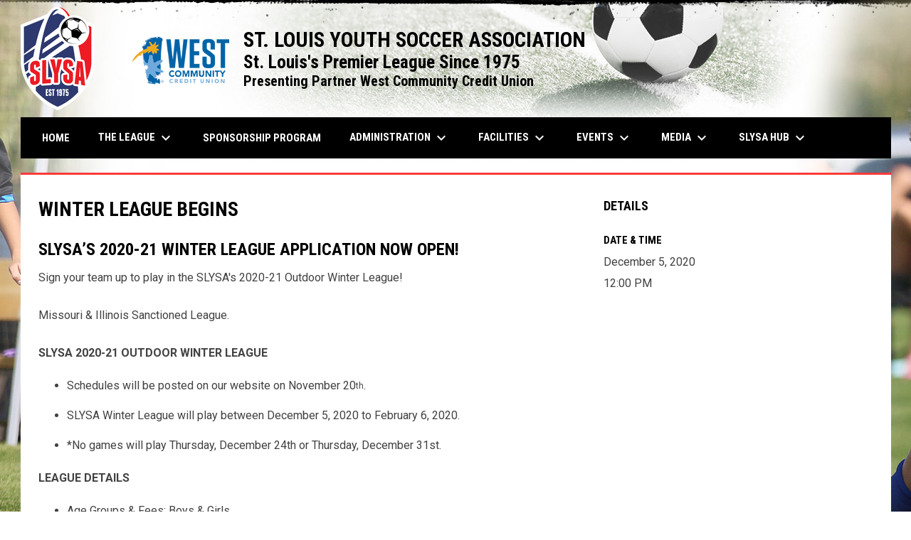

--- FILE ---
content_type: text/html; charset=UTF-8
request_url: https://www.slysa.org/events/winter-league-begins1
body_size: 4771
content:
<!doctype html><html ng-app="app" lang="en"><head><meta charset="utf-8"><meta http-equiv="x-ua-compatible" content="ie=edge"><meta http-equiv="Content-Security-Policy" content="default-src * 'unsafe-inline' 'unsafe-eval' data:; connect-src *; worker-src * blob:;"><meta name="viewport" content="width=device-width, initial-scale=1.0"><title ng-bind="(config.title ? config.title + ' - ' : '') + 'Winter League Begins - St Louis Youth Soccer'">Winter League Begins - St Louis Youth Soccer</title><meta name="description" content=""><meta property="og:url" content="http://www.slysa.org/events/winter-league-begins1"><meta property="og:title" content="Winter League Begins - SLYSA League"><meta property="og:description" content="We develop, promote, and provide top level competition for youth soccer in the greater St. Louis area."><meta property="og:image" content="https://digitalshift-assets.sfo2.cdn.digitaloceanspaces.com/pw/f75ea756-fc10-4079-b9c2-7a99d906af47/p-88933d8d-5b7c-4925-877a-d2eb653744dd/1760999413-full.png"><meta name="twitter:card" content="summary_large_image" /><link rel="shortcut icon" href="https://digitalshift-assets.sfo2.cdn.digitaloceanspaces.com/pw/f75ea756-fc10-4079-b9c2-7a99d906af47/favicon-1622217367574237880.png" /><link href="//fonts.googleapis.com/css?family=Roboto:300,400,500,700" rel="stylesheet" type="text/css"><link href="//fonts.googleapis.com/css?family=Roboto+Condensed:300,400,500,700" rel="stylesheet" type="text/css"><link href="//fonts.googleapis.com/css2?family=Playwrite+IS&display=swap" rel="stylesheet"><link href="//fonts.googleapis.com/icon?family=Material+Icons" rel="stylesheet" type="text/css" /><link href="/site.css?v=c58074a54e7bba862e5fba8e9016c347" rel="stylesheet" type="text/css"><link rel="alternate" type="application/rss+xml" title="St Louis Youth Soccer News" href="//www.slysa.org/news.rss" /><script>window.config = {"api_url":"https://web.api.digitalshift.ca","live_api_url":"wss://live.digitalshift.ca","client_service_id":"f75ea756-fc10-4079-b9c2-7a99d906af47","asset_link_prefix":"https://digitalshift-assets.sfo2.cdn.digitaloceanspaces.com/pw/f75ea756-fc10-4079-b9c2-7a99d906af47/","link_prefix":null,"link_query":null,"service":{"website_url":"https://www.soccershift.com","privacy_url":"https://www.soccershift.com/privacy-policy","terms_url":"https://www.soccershift.com/terms-of-use","support_url":"https://help.digitalshift.com","player_system_url":"https://my.soccershift.com","player_system_support_url":"https://help.my.digitalshift.com","admin_login_url":"https://admin.soccershift.com","web_admin_url":"https://admin.soccershift.com/website","stats_admin_url":"https://admin.soccershift.com/stats","scorekeeper_admin_url":"https://admin.soccershift.com/scorekeeper","register_url":"https://admin.soccershift.com/create","api_url":"https://api.digitalshift.ca","stats_api_url":"https://stats.api.digitalshift.ca","web_api_url":"https://web.api.digitalshift.ca","favicon_url":"https://static.digitalshift.ca/services/soccershift/favicon.6057d0bc4ef.png","emblem_url":"https://static.digitalshift.ca/services/soccershift/emblem.0253f558fbe.svg","wordmark_url":"https://static.digitalshift.ca/services/soccershift/wordmark.ec93df4d272.svg","logo_url":"https://static.digitalshift.ca/services/soccershift/logo.502ab658c08.svg","emblem_email_url":"https://static.digitalshift.ca/services/soccershift/emblem-email.a973ddb1ec8.png","logo_email_url":"https://static.digitalshift.ca/services/soccershift/logo-email.89991daad67.png","icon_url":"https://static.digitalshift.ca/services/soccershift/icon.fe4e43c168a.svg","id":"soccershift","name":"SoccerShift","domain":"soccershift.com","sports":["soccer"],"facebook_app_id":"561998584614671"},"backgrounds":["background-1693598903904945045.jpg","background-1693599102082861898.jpg","background-1693599172092186307.jpg"],"show_event_games":false,"recaptcha_site_key":"6LeITDAUAAAAAIP5Y33shqBIW7kY63Nt9hFtu0vB","active_league_id":110,"active_season_id":811}</script><script>window.ga=window.ga||function(){(ga.q=ga.q||[]).push(arguments)};ga.l=+new Date;ga('create', 'UA-70200600-1', 'auto');ga('send', 'pageview');</script><script async src='https://www.google-analytics.com/analytics.js'></script><style>
.teams-grid .team .links > a:before,
.teams-grid .team .links > a:first-child,
nav.tertiary > .menu > .item:first-child > .name > a {
  display: none;
}
</style></head><body ng-controller="AppCtrl as AppCtrl" ><a href="" ng-click="AppCtrl.skipToContent()" id="skip-to-content">Skip to content</a><div class="main-wrap"><header role="banner"><div class="w"><div class="header"><div class="flex" style="height: 100%"><a href="/" class="logo"><img src="https://digitalshift-assets.sfo2.cdn.digitaloceanspaces.com/pw/f75ea756-fc10-4079-b9c2-7a99d906af47/logo-1693598248406226648.png" alt="St Louis Youth Soccer"></a><div class="text"><div class="heading1">ST. LOUIS YOUTH SOCCER ASSOCIATION</div><div class="heading2">St. Louis's Premier League Since 1975</div><div class="heading3">Presenting Partner West Community Credit Union</div></div></div><div class="promo"></div></div><div class="responsive"><a href="/" class="responsive-logo"><img src="https://digitalshift-assets.sfo2.cdn.digitaloceanspaces.com/pw/f75ea756-fc10-4079-b9c2-7a99d906af47/logo-1693598248406226648.png" alt="St Louis Youth Soccer"></a><div class="responsive-name">St Louis Youth Soccer</div><a href="#" class="responsive-toggle" role="menubutton" ng-click="AppCtrl.toggleMenu()" aria-label="Open site menu"><i class="material-icons" aria-hidden="true">menu</i></a></div></div></header><nav role="navigation menu" class="primary" ng-class="{ show: AppCtrl.showMenu }" sticky><div class="w"><div class="menu menubar-navigation" role="menubar" aria-label="Site Menu" ><div role="none" class="item" ng-class="{ }" ><a class="name" role="menuitem" href="/home" ng-click="AppCtrl.toggleMenu(false)" > Home </a></div><div role="none" class="item has-submenu unlinked" ng-class="{ }" ><a class="name" role="menuitem" href="#" ng-click="AppCtrl.toggleMenu(false)" aria-haspopup="true" aria-expanded="false" > The League <i class="material-icons" aria-hidden="true">keyboard_arrow_down</i></a><div class="menu" role="menu" aria-label="The League" ><div role="none" class="item" ng-class="{ }" ><a class="name" role="menuitem" href="/slysa-information-sheet" ng-click="AppCtrl.toggleMenu(false)" > SLYSA FEES & INFORMATION </a></div><div role="none" class="item has-submenu unlinked" ng-class="{ }" ><a class="name" role="menuitem" href="#" ng-click="AppCtrl.toggleMenu(false)" aria-haspopup="true" aria-expanded="false" > About SLYSA <i class="material-icons" aria-hidden="true">keyboard_arrow_right</i></a><div class="menu" role="menu" aria-label="About SLYSA" ><div role="none" class="item" ng-class="{ }" ><a class="name" role="menuitem" href="/about-slysa" ng-click="AppCtrl.toggleMenu(false)" > About SLYSA </a></div><div role="none" class="item" ng-class="{ }" ><a class="name" role="menuitem" href="/league-contacts" ng-click="AppCtrl.toggleMenu(false)" > League Contacts </a></div><div role="none" class="item" ng-class="{ }" ><a class="name" role="menuitem" href="/career-opportunities" ng-click="AppCtrl.toggleMenu(false)" > Career Opportunities </a></div></div></div><div role="none" class="item" ng-class="{ }" ><a class="name" role="menuitem" href="/news" ng-click="AppCtrl.toggleMenu(false)" > News </a></div><div role="none" class="item has-submenu unlinked" ng-class="{ }" ><a class="name" role="menuitem" href="#" ng-click="AppCtrl.toggleMenu(false)" aria-haspopup="true" aria-expanded="false" > SLYSA IL <i class="material-icons" aria-hidden="true">keyboard_arrow_right</i></a><div class="menu" role="menu" aria-label="SLYSA IL" ><div role="none" class="item" ng-class="{ }" ><a class="name" role="menuitem" href="/sisl" ng-click="AppCtrl.toggleMenu(false)" > SISL </a></div><div role="none" class="item" ng-class="{ }" ><a class="name" role="menuitem" href="/sicd" ng-click="AppCtrl.toggleMenu(false)" > IL Central Division </a></div></div></div><div role="none" class="item" ng-class="{ }" ><a class="name" role="menuitem" href="/discipline-appeals-policy" ng-click="AppCtrl.toggleMenu(false)" > Discipline & Appeals Policy </a></div><div role="none" class="item" ng-class="{ }" ><a class="name" role="menuitem" href="/game-reschedule-policy" ng-click="AppCtrl.toggleMenu(false)" > Game Reschedule Policy </a></div><div role="none" class="item" ng-class="{ }" ><a class="name" role="menuitem" href="/game-protest" ng-click="AppCtrl.toggleMenu(false)" > Game Protest </a></div><div role="none" class="item" ng-class="{ }" ><a class="name" role="menuitem" href="/playing-rules" ng-click="AppCtrl.toggleMenu(false)" > Playing Rules </a></div><div role="none" class="item" ng-class="{ }" ><a class="name" role="menuitem" href="/previous-standings-archive" ng-click="AppCtrl.toggleMenu(false)" > Previous Standings Archive </a></div></div></div><div role="none" class="item" ng-class="{ }" ><a class="name" role="menuitem" href="/sponsorship-program" ng-click="AppCtrl.toggleMenu(false)" target="_blank" > Sponsorship Program <span class="sr-only">opens in new window</span></a></div><div role="none" class="item has-submenu unlinked" ng-class="{ }" ><a class="name" role="menuitem" href="#" ng-click="AppCtrl.toggleMenu(false)" aria-haspopup="true" aria-expanded="false" > Administration <i class="material-icons" aria-hidden="true">keyboard_arrow_down</i></a><div class="menu" role="menu" aria-label="Administration" ><div role="none" class="item has-submenu unlinked" ng-class="{ }" ><a class="name" role="menuitem" href="#" ng-click="AppCtrl.toggleMenu(false)" aria-haspopup="true" aria-expanded="false" > SLYSA-Missouri/Illinois <i class="material-icons" aria-hidden="true">keyboard_arrow_right</i></a><div class="menu" role="menu" aria-label="SLYSA-Missouri/Illinois" ><div role="none" class="item" ng-class="{ }" ><a class="name" role="menuitem" href="/age-matrix" ng-click="AppCtrl.toggleMenu(false)" > AGE MATRIX </a></div><div role="none" class="item" ng-class="{ }" ><a class="name" role="menuitem" href="/create-game-cards" ng-click="AppCtrl.toggleMenu(false)" > Create Game Cards </a></div><div role="none" class="item" ng-class="{ }" ><a class="name" role="menuitem" href="/referee-evaluation" ng-click="AppCtrl.toggleMenu(false)" > Submit Referee Evaluation </a></div><div role="none" class="item" ng-class="{ }" ><a class="name" role="menuitem" href="/mental-health-sport" ng-click="AppCtrl.toggleMenu(false)" > Mental Health & Sport </a></div><div role="none" class="item" ng-class="{ }" ><a class="name" role="menuitem" href="/injured-playerperson" ng-click="AppCtrl.toggleMenu(false)" > Injured Player/Person </a></div><div role="none" class="item" ng-class="{ }" ><a class="name" role="menuitem" href="/referees" ng-click="AppCtrl.toggleMenu(false)" > REFEREES - MISSOURI </a></div><div role="none" class="item" ng-class="{ }" ><a class="name" role="menuitem" href="/referees-2" ng-click="AppCtrl.toggleMenu(false)" > REFEREES - ILLINOIS </a></div><div role="none" class="item" ng-class="{ }" ><a class="name" role="menuitem" href="/safe-soccer" ng-click="AppCtrl.toggleMenu(false)" > SAFE SOCCER </a></div><div role="none" class="item" ng-class="{ }" ><a class="name" role="menuitem" href="/by-laws-constitution" ng-click="AppCtrl.toggleMenu(false)" > SLYSA BY-LAWS - MO </a></div><div role="none" class="item" ng-class="{ }" ><a class="name" role="menuitem" href="/slysa-s-constitution" ng-click="AppCtrl.toggleMenu(false)" > SLYSA'S CONSTITUTION </a></div><div role="none" class="item" ng-class="{ }" ><a class="name" role="menuitem" href="/slysa-forms" ng-click="AppCtrl.toggleMenu(false)" > SLYSA Forms - Missouri </a></div><div role="none" class="item" ng-class="{ }" ><a class="name" role="menuitem" href="/slysa-forms-illinois" ng-click="AppCtrl.toggleMenu(false)" > SLYSA FORMS - ILLINOIS </a></div><div role="none" class="item" ng-class="{ }" ><a class="name" role="menuitem" href="/slysa-temperature-weather-guidelines" ng-click="AppCtrl.toggleMenu(false)" > SLYSA TEMPERATURE & WEATHER GUIDELINES </a></div><div role="none" class="item" ng-class="{ }" ><a class="name" role="menuitem" href="/submit-support-ticket" ng-click="AppCtrl.toggleMenu(false)" > Submit Support Ticket </a></div></div></div><div role="none" class="item" ng-class="{ }" ><a class="name" role="menuitem" href="/contact" ng-click="AppCtrl.toggleMenu(false)" > Contact Us </a></div></div></div><div role="none" class="item has-submenu unlinked" ng-class="{ }" ><a class="name" role="menuitem" href="#" ng-click="AppCtrl.toggleMenu(false)" aria-haspopup="true" aria-expanded="false" > Facilities <i class="material-icons" aria-hidden="true">keyboard_arrow_down</i></a><div class="menu" role="menu" aria-label="Facilities" ><div role="none" class="item" ng-class="{ }" ><a class="name" role="menuitem" href="/facility-field-information" ng-click="AppCtrl.toggleMenu(false)" > Facility & Field Information </a></div><div role="none" class="item" ng-class="{ }" ><a class="name" role="menuitem" href="/field-saftey" ng-click="AppCtrl.toggleMenu(false)" > Field Safety </a></div><div role="none" class="item" ng-class="{ }" ><a class="name" role="menuitem" href="/rainout-line-information" ng-click="AppCtrl.toggleMenu(false)" > Rainout Line & Information </a></div></div></div><div role="none" class="item has-submenu unlinked" ng-class="{ }" ><a class="name" role="menuitem" href="#" ng-click="AppCtrl.toggleMenu(false)" aria-haspopup="true" aria-expanded="false" > Events <i class="material-icons" aria-hidden="true">keyboard_arrow_down</i></a><div class="menu" role="menu" aria-label="Events" ><div role="none" class="item" ng-class="{ }" ><a class="name" role="menuitem" href="/icelandic-soccer-academy" ng-click="AppCtrl.toggleMenu(false)" target="_blank" > Icelandic Soccer Academy <span class="sr-only">opens in new window</span></a></div><div role="none" class="item" ng-class="{ }" ><a class="name" role="menuitem" href="/events" ng-click="AppCtrl.toggleMenu(false)" > All Events </a></div></div></div><div role="none" class="item has-submenu unlinked" ng-class="{ }" ><a class="name" role="menuitem" href="#" ng-click="AppCtrl.toggleMenu(false)" aria-haspopup="true" aria-expanded="false" > Media <i class="material-icons" aria-hidden="true">keyboard_arrow_down</i></a><div class="menu" role="menu" aria-label="Media" ><div role="none" class="item" ng-class="{ }" ><a class="name" role="menuitem" href="/photos" ng-click="AppCtrl.toggleMenu(false)" > Photos </a></div><div role="none" class="item" ng-class="{ }" ><a class="name" role="menuitem" href="/videos" ng-click="AppCtrl.toggleMenu(false)" > Videos </a></div><div role="none" class="item" ng-class="{ }" ><a class="name" role="menuitem" href="https://www.facebook.com/slysa.league/" ng-click="AppCtrl.toggleMenu(false)" target="_blank" > Facebook <span class="sr-only">opens in new window</span></a></div><div role="none" class="item" ng-class="{ }" ><a class="name" role="menuitem" href="https://twitter.com/slysaleague" ng-click="AppCtrl.toggleMenu(false)" target="_blank" > Twitter <span class="sr-only">opens in new window</span></a></div><div role="none" class="item" ng-class="{ }" ><a class="name" role="menuitem" href="https://www.instagram.com/slysaleague/" ng-click="AppCtrl.toggleMenu(false)" target="_blank" > Instagram <span class="sr-only">opens in new window</span></a></div></div></div><div role="none" class="item has-submenu unlinked" ng-class="{ }" ><a class="name" role="menuitem" href="#" ng-click="AppCtrl.toggleMenu(false)" aria-haspopup="true" aria-expanded="false" > SLYSA Hub <i class="material-icons" aria-hidden="true">keyboard_arrow_down</i></a><div class="menu" role="menu" aria-label="SLYSA Hub" ><div role="none" class="item" ng-class="{ }" ><a class="name" role="menuitem" href="/club-tryout-information" ng-click="AppCtrl.toggleMenu(false)" > TRYOUT INFORMATION </a></div><div role="none" class="item" ng-class="{ }" ><a class="name" role="menuitem" href="/submit-tryout-info" ng-click="AppCtrl.toggleMenu(false)" > COACHES - SUBMIT TRYOUT INFO </a></div><div role="none" class="item" ng-class="{ }" ><a class="name" role="menuitem" href="/club-tryout-listings" ng-click="AppCtrl.toggleMenu(false)" > PLAYERS - SEARCH FOR TEAMS </a></div></div></div></div></div></nav><main role="main" id="main" tabindex="-1"><div class="w"><div class="page no-pad event-single"><div class="pad"><div class="layout row gutter"><div class="col-2"><h1 class="h1">Winter League Begins</h1><content><div class="fr-view"><div class="fr-view"><h4 class="h2">SLYSA’S 2020-21 WINTER LEAGUE APPLICATION NOW OPEN!</h4><p>Sign your team up to play in the SLYSA's 2020-21 Outdoor Winter League!</p><p>Missouri &amp; Illinois Sanctioned League.</p><p><strong>SLYSA 2020-21 OUTDOOR WINTER LEAGUE</strong></p><ul><li>Schedules will be posted on our website on November 20<sup>th</sup>.</li><li>SLYSA Winter League will play between December 5, 2020 to February 6, 2020.</li><li>*No games will play Thursday, December 24th or Thursday, December 31st.</li></ul><p><strong>LEAGUE DETAILS</strong></p><ul><li>Age Groups &amp; Fees: Boys &amp; Girls</li><li>13/14 $1,340</li><li>15/16 $1,394</li><li>17+ $1,480</li></ul><p>For more information and to sign your team up, <a href="/slysa-winter-league-information">click here</a>.</p></div></div></content></div><div class="col"><aside><section><h2 class="h3">Details</h2><h3 class="bh-black">Date &amp; Time</h3><p> December 5, 2020 <br> 12:00 PM </p></section></aside></div></div></div></div></div></main></div><div class="footer-wrap"><footer><div class="primary" ><div class="w"><div class="footer-column image"><div><img src="https://digitalshift-assets.sfo2.cdn.digitaloceanspaces.com/pw/f75ea756-fc10-4079-b9c2-7a99d906af47/p-ec774105-bf31-4d12-b2e8-1e8c225b02c4/1693599344-grid.png" alt=""></div></div><div class="footer-column image"><div><img src="https://digitalshift-assets.sfo2.cdn.digitaloceanspaces.com/pw/f75ea756-fc10-4079-b9c2-7a99d906af47/p-74399528-d86e-4f50-9f21-8e5b3850a4cc/1693599239-grid.png" alt=""></div></div><div class="footer-column "></div><div class="footer-column "></div><div class="footer-column "></div><div class="footer-column "></div></div></div><div class="secondary"><div class="w" style="display: flex; align-items: center"><div class="powered-by"><a href="https://www.soccershift.com" title="Powered by SoccerShift"></a></div><div style="flex: 1"></div><div class="menu" role="menubar" aria-label="Footer Menu" ><div role="none" class="item" ng-class="{ }" ><a class="name" role="menuitem" href="/contact" ng-click="AppCtrl.toggleMenu(false)" > Contact Us </a></div><div role="none" class="item" ng-class="{ }" ><a class="name" role="menuitem" href="https://admin.soccershift.com" ng-click="AppCtrl.toggleMenu(false)" target="_blank" > Admin Login <span class="sr-only">opens in new window</span></a></div></div><span class="copyright">Copyright &copy; 2026 St Louis Youth Soccer</span></div></div></footer></div><script src="https://digitalshift-assets.sfo2.cdn.digitaloceanspaces.com/pw/0v.098055e2.js"></script><script src="https://digitalshift-assets.sfo2.cdn.digitaloceanspaces.com/pw/1a.4e68fa3e.js"></script><script src="https://digitalshift-assets.sfo2.cdn.digitaloceanspaces.com/pw/2t.8b2cf605.js"></script><script src="https://www.google.com/recaptcha/api.js?onload=reCaptchaRender&amp;render=explicit" async defer></script><div style="display: none"></div></body></html>

--- FILE ---
content_type: text/plain
request_url: https://www.google-analytics.com/j/collect?v=1&_v=j102&a=826728326&t=pageview&_s=1&dl=https%3A%2F%2Fwww.slysa.org%2Fevents%2Fwinter-league-begins1&ul=en-us%40posix&dt=Winter%20League%20Begins%20-%20St%20Louis%20Youth%20Soccer&sr=1280x720&vp=1280x720&_u=IEBAAEABAAAAACAAI~&jid=1564870921&gjid=1615269656&cid=318645947.1769416347&tid=UA-70200600-1&_gid=1626012638.1769416347&_r=1&_slc=1&z=812721176
body_size: -449
content:
2,cG-44QJJWL470